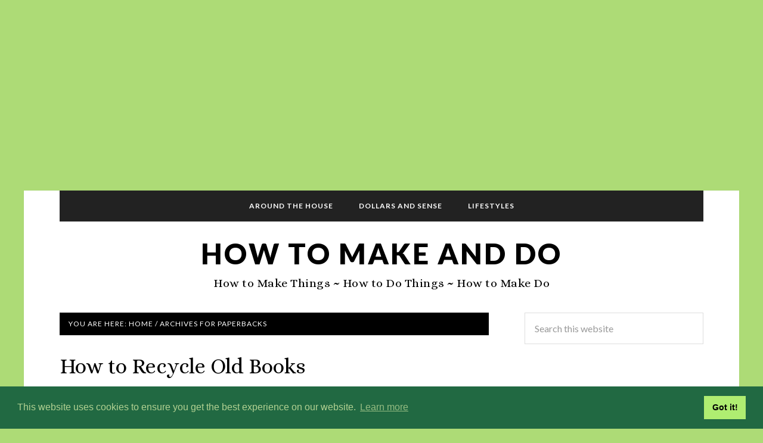

--- FILE ---
content_type: text/html; charset=UTF-8
request_url: https://howtomakedo.net/tag/paperbacks/
body_size: 11562
content:
<!DOCTYPE html>
<html dir="ltr" lang="en-US">
<head >
<meta charset="UTF-8" />
<meta name="viewport" content="width=device-width, initial-scale=1" />
<title>paperbacks | How to Make and Do</title>

		<!-- All in One SEO 4.9.3 - aioseo.com -->
	<meta name="robots" content="noindex, max-image-preview:large" />
	<meta name="keywords" content="recycle,old,books,paperbacks,hard cover,clock,lamp,table,book shelf," />
	<link rel="canonical" href="https://howtomakedo.net/tag/paperbacks/" />
	<meta name="generator" content="All in One SEO (AIOSEO) 4.9.3" />
		<script type="application/ld+json" class="aioseo-schema">
			{"@context":"https:\/\/schema.org","@graph":[{"@type":"BreadcrumbList","@id":"https:\/\/howtomakedo.net\/tag\/paperbacks\/#breadcrumblist","itemListElement":[{"@type":"ListItem","@id":"https:\/\/howtomakedo.net#listItem","position":1,"name":"Home","item":"https:\/\/howtomakedo.net","nextItem":{"@type":"ListItem","@id":"https:\/\/howtomakedo.net\/tag\/paperbacks\/#listItem","name":"paperbacks"}},{"@type":"ListItem","@id":"https:\/\/howtomakedo.net\/tag\/paperbacks\/#listItem","position":2,"name":"paperbacks","previousItem":{"@type":"ListItem","@id":"https:\/\/howtomakedo.net#listItem","name":"Home"}}]},{"@type":"CollectionPage","@id":"https:\/\/howtomakedo.net\/tag\/paperbacks\/#collectionpage","url":"https:\/\/howtomakedo.net\/tag\/paperbacks\/","name":"paperbacks | How to Make and Do","inLanguage":"en-US","isPartOf":{"@id":"https:\/\/howtomakedo.net\/#website"},"breadcrumb":{"@id":"https:\/\/howtomakedo.net\/tag\/paperbacks\/#breadcrumblist"}},{"@type":"Person","@id":"https:\/\/howtomakedo.net\/#person","name":"Jane Lake"},{"@type":"WebSite","@id":"https:\/\/howtomakedo.net\/#website","url":"https:\/\/howtomakedo.net\/","name":"How to Make and Do","description":"How to Make Things ~ How to Do Things ~ How to Make Do","inLanguage":"en-US","publisher":{"@id":"https:\/\/howtomakedo.net\/#person"}}]}
		</script>
		<!-- All in One SEO -->

<link rel='dns-prefetch' href='//platform-api.sharethis.com' />
<link rel='dns-prefetch' href='//fonts.googleapis.com' />
<link rel="alternate" type="application/rss+xml" title="How to Make and Do &raquo; Feed" href="https://howtomakedo.net/feed/" />
<link rel="alternate" type="application/rss+xml" title="How to Make and Do &raquo; Comments Feed" href="https://howtomakedo.net/comments/feed/" />
<link rel="alternate" type="application/rss+xml" title="How to Make and Do &raquo; paperbacks Tag Feed" href="https://howtomakedo.net/tag/paperbacks/feed/" />
		<!-- This site uses the Google Analytics by MonsterInsights plugin v9.11.1 - Using Analytics tracking - https://www.monsterinsights.com/ -->
		<!-- Note: MonsterInsights is not currently configured on this site. The site owner needs to authenticate with Google Analytics in the MonsterInsights settings panel. -->
					<!-- No tracking code set -->
				<!-- / Google Analytics by MonsterInsights -->
		<style id='wp-img-auto-sizes-contain-inline-css' type='text/css'>
img:is([sizes=auto i],[sizes^="auto," i]){contain-intrinsic-size:3000px 1500px}
/*# sourceURL=wp-img-auto-sizes-contain-inline-css */
</style>
<link rel='stylesheet' id='daily-dish-pro-theme-css' href='https://howtomakedo.net/wp-content/themes/daily-dish-pro/style.css?ver=1.0.2' type='text/css' media='all' />
<style id='wp-emoji-styles-inline-css' type='text/css'>

	img.wp-smiley, img.emoji {
		display: inline !important;
		border: none !important;
		box-shadow: none !important;
		height: 1em !important;
		width: 1em !important;
		margin: 0 0.07em !important;
		vertical-align: -0.1em !important;
		background: none !important;
		padding: 0 !important;
	}
/*# sourceURL=wp-emoji-styles-inline-css */
</style>
<style id='wp-block-library-inline-css' type='text/css'>
:root{--wp-block-synced-color:#7a00df;--wp-block-synced-color--rgb:122,0,223;--wp-bound-block-color:var(--wp-block-synced-color);--wp-editor-canvas-background:#ddd;--wp-admin-theme-color:#007cba;--wp-admin-theme-color--rgb:0,124,186;--wp-admin-theme-color-darker-10:#006ba1;--wp-admin-theme-color-darker-10--rgb:0,107,160.5;--wp-admin-theme-color-darker-20:#005a87;--wp-admin-theme-color-darker-20--rgb:0,90,135;--wp-admin-border-width-focus:2px}@media (min-resolution:192dpi){:root{--wp-admin-border-width-focus:1.5px}}.wp-element-button{cursor:pointer}:root .has-very-light-gray-background-color{background-color:#eee}:root .has-very-dark-gray-background-color{background-color:#313131}:root .has-very-light-gray-color{color:#eee}:root .has-very-dark-gray-color{color:#313131}:root .has-vivid-green-cyan-to-vivid-cyan-blue-gradient-background{background:linear-gradient(135deg,#00d084,#0693e3)}:root .has-purple-crush-gradient-background{background:linear-gradient(135deg,#34e2e4,#4721fb 50%,#ab1dfe)}:root .has-hazy-dawn-gradient-background{background:linear-gradient(135deg,#faaca8,#dad0ec)}:root .has-subdued-olive-gradient-background{background:linear-gradient(135deg,#fafae1,#67a671)}:root .has-atomic-cream-gradient-background{background:linear-gradient(135deg,#fdd79a,#004a59)}:root .has-nightshade-gradient-background{background:linear-gradient(135deg,#330968,#31cdcf)}:root .has-midnight-gradient-background{background:linear-gradient(135deg,#020381,#2874fc)}:root{--wp--preset--font-size--normal:16px;--wp--preset--font-size--huge:42px}.has-regular-font-size{font-size:1em}.has-larger-font-size{font-size:2.625em}.has-normal-font-size{font-size:var(--wp--preset--font-size--normal)}.has-huge-font-size{font-size:var(--wp--preset--font-size--huge)}.has-text-align-center{text-align:center}.has-text-align-left{text-align:left}.has-text-align-right{text-align:right}.has-fit-text{white-space:nowrap!important}#end-resizable-editor-section{display:none}.aligncenter{clear:both}.items-justified-left{justify-content:flex-start}.items-justified-center{justify-content:center}.items-justified-right{justify-content:flex-end}.items-justified-space-between{justify-content:space-between}.screen-reader-text{border:0;clip-path:inset(50%);height:1px;margin:-1px;overflow:hidden;padding:0;position:absolute;width:1px;word-wrap:normal!important}.screen-reader-text:focus{background-color:#ddd;clip-path:none;color:#444;display:block;font-size:1em;height:auto;left:5px;line-height:normal;padding:15px 23px 14px;text-decoration:none;top:5px;width:auto;z-index:100000}html :where(.has-border-color){border-style:solid}html :where([style*=border-top-color]){border-top-style:solid}html :where([style*=border-right-color]){border-right-style:solid}html :where([style*=border-bottom-color]){border-bottom-style:solid}html :where([style*=border-left-color]){border-left-style:solid}html :where([style*=border-width]){border-style:solid}html :where([style*=border-top-width]){border-top-style:solid}html :where([style*=border-right-width]){border-right-style:solid}html :where([style*=border-bottom-width]){border-bottom-style:solid}html :where([style*=border-left-width]){border-left-style:solid}html :where(img[class*=wp-image-]){height:auto;max-width:100%}:where(figure){margin:0 0 1em}html :where(.is-position-sticky){--wp-admin--admin-bar--position-offset:var(--wp-admin--admin-bar--height,0px)}@media screen and (max-width:600px){html :where(.is-position-sticky){--wp-admin--admin-bar--position-offset:0px}}

/*# sourceURL=wp-block-library-inline-css */
</style><style id='global-styles-inline-css' type='text/css'>
:root{--wp--preset--aspect-ratio--square: 1;--wp--preset--aspect-ratio--4-3: 4/3;--wp--preset--aspect-ratio--3-4: 3/4;--wp--preset--aspect-ratio--3-2: 3/2;--wp--preset--aspect-ratio--2-3: 2/3;--wp--preset--aspect-ratio--16-9: 16/9;--wp--preset--aspect-ratio--9-16: 9/16;--wp--preset--color--black: #000000;--wp--preset--color--cyan-bluish-gray: #abb8c3;--wp--preset--color--white: #ffffff;--wp--preset--color--pale-pink: #f78da7;--wp--preset--color--vivid-red: #cf2e2e;--wp--preset--color--luminous-vivid-orange: #ff6900;--wp--preset--color--luminous-vivid-amber: #fcb900;--wp--preset--color--light-green-cyan: #7bdcb5;--wp--preset--color--vivid-green-cyan: #00d084;--wp--preset--color--pale-cyan-blue: #8ed1fc;--wp--preset--color--vivid-cyan-blue: #0693e3;--wp--preset--color--vivid-purple: #9b51e0;--wp--preset--gradient--vivid-cyan-blue-to-vivid-purple: linear-gradient(135deg,rgb(6,147,227) 0%,rgb(155,81,224) 100%);--wp--preset--gradient--light-green-cyan-to-vivid-green-cyan: linear-gradient(135deg,rgb(122,220,180) 0%,rgb(0,208,130) 100%);--wp--preset--gradient--luminous-vivid-amber-to-luminous-vivid-orange: linear-gradient(135deg,rgb(252,185,0) 0%,rgb(255,105,0) 100%);--wp--preset--gradient--luminous-vivid-orange-to-vivid-red: linear-gradient(135deg,rgb(255,105,0) 0%,rgb(207,46,46) 100%);--wp--preset--gradient--very-light-gray-to-cyan-bluish-gray: linear-gradient(135deg,rgb(238,238,238) 0%,rgb(169,184,195) 100%);--wp--preset--gradient--cool-to-warm-spectrum: linear-gradient(135deg,rgb(74,234,220) 0%,rgb(151,120,209) 20%,rgb(207,42,186) 40%,rgb(238,44,130) 60%,rgb(251,105,98) 80%,rgb(254,248,76) 100%);--wp--preset--gradient--blush-light-purple: linear-gradient(135deg,rgb(255,206,236) 0%,rgb(152,150,240) 100%);--wp--preset--gradient--blush-bordeaux: linear-gradient(135deg,rgb(254,205,165) 0%,rgb(254,45,45) 50%,rgb(107,0,62) 100%);--wp--preset--gradient--luminous-dusk: linear-gradient(135deg,rgb(255,203,112) 0%,rgb(199,81,192) 50%,rgb(65,88,208) 100%);--wp--preset--gradient--pale-ocean: linear-gradient(135deg,rgb(255,245,203) 0%,rgb(182,227,212) 50%,rgb(51,167,181) 100%);--wp--preset--gradient--electric-grass: linear-gradient(135deg,rgb(202,248,128) 0%,rgb(113,206,126) 100%);--wp--preset--gradient--midnight: linear-gradient(135deg,rgb(2,3,129) 0%,rgb(40,116,252) 100%);--wp--preset--font-size--small: 13px;--wp--preset--font-size--medium: 20px;--wp--preset--font-size--large: 36px;--wp--preset--font-size--x-large: 42px;--wp--preset--spacing--20: 0.44rem;--wp--preset--spacing--30: 0.67rem;--wp--preset--spacing--40: 1rem;--wp--preset--spacing--50: 1.5rem;--wp--preset--spacing--60: 2.25rem;--wp--preset--spacing--70: 3.38rem;--wp--preset--spacing--80: 5.06rem;--wp--preset--shadow--natural: 6px 6px 9px rgba(0, 0, 0, 0.2);--wp--preset--shadow--deep: 12px 12px 50px rgba(0, 0, 0, 0.4);--wp--preset--shadow--sharp: 6px 6px 0px rgba(0, 0, 0, 0.2);--wp--preset--shadow--outlined: 6px 6px 0px -3px rgb(255, 255, 255), 6px 6px rgb(0, 0, 0);--wp--preset--shadow--crisp: 6px 6px 0px rgb(0, 0, 0);}:where(.is-layout-flex){gap: 0.5em;}:where(.is-layout-grid){gap: 0.5em;}body .is-layout-flex{display: flex;}.is-layout-flex{flex-wrap: wrap;align-items: center;}.is-layout-flex > :is(*, div){margin: 0;}body .is-layout-grid{display: grid;}.is-layout-grid > :is(*, div){margin: 0;}:where(.wp-block-columns.is-layout-flex){gap: 2em;}:where(.wp-block-columns.is-layout-grid){gap: 2em;}:where(.wp-block-post-template.is-layout-flex){gap: 1.25em;}:where(.wp-block-post-template.is-layout-grid){gap: 1.25em;}.has-black-color{color: var(--wp--preset--color--black) !important;}.has-cyan-bluish-gray-color{color: var(--wp--preset--color--cyan-bluish-gray) !important;}.has-white-color{color: var(--wp--preset--color--white) !important;}.has-pale-pink-color{color: var(--wp--preset--color--pale-pink) !important;}.has-vivid-red-color{color: var(--wp--preset--color--vivid-red) !important;}.has-luminous-vivid-orange-color{color: var(--wp--preset--color--luminous-vivid-orange) !important;}.has-luminous-vivid-amber-color{color: var(--wp--preset--color--luminous-vivid-amber) !important;}.has-light-green-cyan-color{color: var(--wp--preset--color--light-green-cyan) !important;}.has-vivid-green-cyan-color{color: var(--wp--preset--color--vivid-green-cyan) !important;}.has-pale-cyan-blue-color{color: var(--wp--preset--color--pale-cyan-blue) !important;}.has-vivid-cyan-blue-color{color: var(--wp--preset--color--vivid-cyan-blue) !important;}.has-vivid-purple-color{color: var(--wp--preset--color--vivid-purple) !important;}.has-black-background-color{background-color: var(--wp--preset--color--black) !important;}.has-cyan-bluish-gray-background-color{background-color: var(--wp--preset--color--cyan-bluish-gray) !important;}.has-white-background-color{background-color: var(--wp--preset--color--white) !important;}.has-pale-pink-background-color{background-color: var(--wp--preset--color--pale-pink) !important;}.has-vivid-red-background-color{background-color: var(--wp--preset--color--vivid-red) !important;}.has-luminous-vivid-orange-background-color{background-color: var(--wp--preset--color--luminous-vivid-orange) !important;}.has-luminous-vivid-amber-background-color{background-color: var(--wp--preset--color--luminous-vivid-amber) !important;}.has-light-green-cyan-background-color{background-color: var(--wp--preset--color--light-green-cyan) !important;}.has-vivid-green-cyan-background-color{background-color: var(--wp--preset--color--vivid-green-cyan) !important;}.has-pale-cyan-blue-background-color{background-color: var(--wp--preset--color--pale-cyan-blue) !important;}.has-vivid-cyan-blue-background-color{background-color: var(--wp--preset--color--vivid-cyan-blue) !important;}.has-vivid-purple-background-color{background-color: var(--wp--preset--color--vivid-purple) !important;}.has-black-border-color{border-color: var(--wp--preset--color--black) !important;}.has-cyan-bluish-gray-border-color{border-color: var(--wp--preset--color--cyan-bluish-gray) !important;}.has-white-border-color{border-color: var(--wp--preset--color--white) !important;}.has-pale-pink-border-color{border-color: var(--wp--preset--color--pale-pink) !important;}.has-vivid-red-border-color{border-color: var(--wp--preset--color--vivid-red) !important;}.has-luminous-vivid-orange-border-color{border-color: var(--wp--preset--color--luminous-vivid-orange) !important;}.has-luminous-vivid-amber-border-color{border-color: var(--wp--preset--color--luminous-vivid-amber) !important;}.has-light-green-cyan-border-color{border-color: var(--wp--preset--color--light-green-cyan) !important;}.has-vivid-green-cyan-border-color{border-color: var(--wp--preset--color--vivid-green-cyan) !important;}.has-pale-cyan-blue-border-color{border-color: var(--wp--preset--color--pale-cyan-blue) !important;}.has-vivid-cyan-blue-border-color{border-color: var(--wp--preset--color--vivid-cyan-blue) !important;}.has-vivid-purple-border-color{border-color: var(--wp--preset--color--vivid-purple) !important;}.has-vivid-cyan-blue-to-vivid-purple-gradient-background{background: var(--wp--preset--gradient--vivid-cyan-blue-to-vivid-purple) !important;}.has-light-green-cyan-to-vivid-green-cyan-gradient-background{background: var(--wp--preset--gradient--light-green-cyan-to-vivid-green-cyan) !important;}.has-luminous-vivid-amber-to-luminous-vivid-orange-gradient-background{background: var(--wp--preset--gradient--luminous-vivid-amber-to-luminous-vivid-orange) !important;}.has-luminous-vivid-orange-to-vivid-red-gradient-background{background: var(--wp--preset--gradient--luminous-vivid-orange-to-vivid-red) !important;}.has-very-light-gray-to-cyan-bluish-gray-gradient-background{background: var(--wp--preset--gradient--very-light-gray-to-cyan-bluish-gray) !important;}.has-cool-to-warm-spectrum-gradient-background{background: var(--wp--preset--gradient--cool-to-warm-spectrum) !important;}.has-blush-light-purple-gradient-background{background: var(--wp--preset--gradient--blush-light-purple) !important;}.has-blush-bordeaux-gradient-background{background: var(--wp--preset--gradient--blush-bordeaux) !important;}.has-luminous-dusk-gradient-background{background: var(--wp--preset--gradient--luminous-dusk) !important;}.has-pale-ocean-gradient-background{background: var(--wp--preset--gradient--pale-ocean) !important;}.has-electric-grass-gradient-background{background: var(--wp--preset--gradient--electric-grass) !important;}.has-midnight-gradient-background{background: var(--wp--preset--gradient--midnight) !important;}.has-small-font-size{font-size: var(--wp--preset--font-size--small) !important;}.has-medium-font-size{font-size: var(--wp--preset--font-size--medium) !important;}.has-large-font-size{font-size: var(--wp--preset--font-size--large) !important;}.has-x-large-font-size{font-size: var(--wp--preset--font-size--x-large) !important;}
/*# sourceURL=global-styles-inline-css */
</style>

<style id='classic-theme-styles-inline-css' type='text/css'>
/*! This file is auto-generated */
.wp-block-button__link{color:#fff;background-color:#32373c;border-radius:9999px;box-shadow:none;text-decoration:none;padding:calc(.667em + 2px) calc(1.333em + 2px);font-size:1.125em}.wp-block-file__button{background:#32373c;color:#fff;text-decoration:none}
/*# sourceURL=/wp-includes/css/classic-themes.min.css */
</style>
<link rel='stylesheet' id='dashicons-css' href='https://howtomakedo.net/wp-includes/css/dashicons.min.css?ver=ce6abd3683d91a734242a497a3729e70' type='text/css' media='all' />
<link crossorigin="anonymous" rel='stylesheet' id='daily-dish-google-fonts-css' href='//fonts.googleapis.com/css?family=Alice%7CLato%3A400%2C700%2C900&#038;ver=1.0.2' type='text/css' media='all' />
<script type="text/javascript" src="https://howtomakedo.net/wp-content/plugins/related-posts-thumbnails/assets/js/front.min.js?ver=4.3.1" id="rpt_front_style-js"></script>
<script type="text/javascript" src="https://howtomakedo.net/wp-includes/js/jquery/jquery.min.js?ver=3.7.1" id="jquery-core-js"></script>
<script type="text/javascript" src="https://howtomakedo.net/wp-includes/js/jquery/jquery-migrate.min.js?ver=3.4.1" id="jquery-migrate-js"></script>
<script type="text/javascript" src="https://howtomakedo.net/wp-content/plugins/related-posts-thumbnails/assets/js/lazy-load.js?ver=4.3.1" id="rpt-lazy-load-js"></script>
<script type="text/javascript" src="//platform-api.sharethis.com/js/sharethis.js?ver=8.5.3#property=63783d0e6fa502001965e9ab&amp;product=gdpr-compliance-tool-v2&amp;source=simple-share-buttons-adder-wordpress" id="simple-share-buttons-adder-mu-js"></script>
<script type="text/javascript" src="https://howtomakedo.net/wp-content/themes/daily-dish-pro/js/responsive-menu.js?ver=1.0.0" id="daily-dish-responsive-menu-js"></script>
<link rel="https://api.w.org/" href="https://howtomakedo.net/wp-json/" /><link rel="alternate" title="JSON" type="application/json" href="https://howtomakedo.net/wp-json/wp/v2/tags/112" /><link rel="EditURI" type="application/rsd+xml" title="RSD" href="https://howtomakedo.net/xmlrpc.php?rsd" />

        <style>
            #related_posts_thumbnails li {
                border-right: 1px solid #DDDDDD;
                background-color: #FFFFFF            }

            #related_posts_thumbnails li:hover {
                background-color: #EEEEEF;
            }

            .relpost_content {
                font-size: 12px;
                color: #333333;
            }

            .relpost-block-single {
                background-color: #FFFFFF;
                border-right: 1px solid #DDDDDD;
                border-left: 1px solid #DDDDDD;
                margin-right: -1px;
            }

            .relpost-block-single:hover {
                background-color: #EEEEEF;
            }
        </style>

        <script data-ad-client="ca-pub-0721241293252684" async src="https://pagead2.googlesyndication.com/pagead/js/adsbygoogle.js"></script>

<script async src="//pagead2.googlesyndication.com/pagead/js/adsbygoogle.js"></script>
<script>
     (adsbygoogle = window.adsbygoogle || []).push({
          google_ad_client: "ca-pub-0721241293252684",
          enable_page_level_ads: true
     });
</script><style type="text/css" id="custom-background-css">
body.custom-background { background-color: #addb76; }
</style>
	<!-- There is no amphtml version available for this URL. --><link rel="icon" href="https://howtomakedo.net/wp-content/uploads/2025/04/cropped-HowToMakeDo-Logo-32x32.jpg" sizes="32x32" />
<link rel="icon" href="https://howtomakedo.net/wp-content/uploads/2025/04/cropped-HowToMakeDo-Logo-192x192.jpg" sizes="192x192" />
<link rel="apple-touch-icon" href="https://howtomakedo.net/wp-content/uploads/2025/04/cropped-HowToMakeDo-Logo-180x180.jpg" />
<meta name="msapplication-TileImage" content="https://howtomakedo.net/wp-content/uploads/2025/04/cropped-HowToMakeDo-Logo-270x270.jpg" />
<link rel='stylesheet' id='monsterinsights-editor-frontend-style-css' href='https://howtomakedo.net/wp-content/plugins/google-analytics-for-wordpress/assets/css/frontend.min.css?ver=9.11.1' type='text/css' media='all' />
</head>
<body class="archive tag tag-paperbacks tag-112 custom-background wp-theme-genesis wp-child-theme-daily-dish-pro header-full-width content-sidebar genesis-breadcrumbs-visible genesis-footer-widgets-visible" itemscope itemtype="https://schema.org/WebPage"><link rel="stylesheet" type="text/css" href="//cdnjs.cloudflare.com/ajax/libs/cookieconsent2/3.1.0/cookieconsent.min.css" />
<script src="//cdnjs.cloudflare.com/ajax/libs/cookieconsent2/3.1.0/cookieconsent.min.js"></script>
<script>
window.addEventListener("load", function(){
window.cookieconsent.initialise({
  "palette": {
    "popup": {
      "background": "#216942",
      "text": "#b2d192"
    },
    "button": {
      "background": "#afed71"
    }
  }
})});
</script><div class="before-header"><div class="wrap"><section id="text-191764918" class="widget widget_text"><div class="widget-wrap">			<div class="textwidget"><script async src="//pagead2.googlesyndication.com/pagead/js/adsbygoogle.js"></script>
<!-- HowDo Head Resp -->
<ins class="adsbygoogle"
     style="display:block"
     data-ad-client="ca-pub-0721241293252684"
     data-ad-slot="3250652483"
     data-ad-format="auto"></ins>
<script>
(adsbygoogle = window.adsbygoogle || []).push({});
</script></div>
		</div></section>
</div></div><div class="site-container"><nav class="nav-secondary" aria-label="Secondary" itemscope itemtype="https://schema.org/SiteNavigationElement"><div class="wrap"><ul id="menu-navigation" class="menu genesis-nav-menu menu-secondary"><li id="menu-item-1003" class="menu-item menu-item-type-taxonomy menu-item-object-category menu-item-has-children menu-item-1003"><a href="https://howtomakedo.net/house/" itemprop="url"><span itemprop="name">Around the House</span></a>
<ul class="sub-menu">
	<li id="menu-item-1004" class="menu-item menu-item-type-taxonomy menu-item-object-category menu-item-1004"><a href="https://howtomakedo.net/house/bathrooms/" itemprop="url"><span itemprop="name">Bathrooms</span></a></li>
	<li id="menu-item-1005" class="menu-item menu-item-type-taxonomy menu-item-object-category menu-item-1005"><a href="https://howtomakedo.net/house/bedrooms/" itemprop="url"><span itemprop="name">Bedrooms</span></a></li>
	<li id="menu-item-1006" class="menu-item menu-item-type-taxonomy menu-item-object-category menu-item-1006"><a href="https://howtomakedo.net/house/cleaning/" itemprop="url"><span itemprop="name">Cleaning</span></a></li>
	<li id="menu-item-820" class="menu-item menu-item-type-taxonomy menu-item-object-category menu-item-820"><a href="https://howtomakedo.net/gardening/" itemprop="url"><span itemprop="name">Gardening</span></a></li>
	<li id="menu-item-1007" class="menu-item menu-item-type-taxonomy menu-item-object-category menu-item-1007"><a href="https://howtomakedo.net/house/kitchens/" itemprop="url"><span itemprop="name">Kitchens</span></a></li>
	<li id="menu-item-1008" class="menu-item menu-item-type-taxonomy menu-item-object-category menu-item-1008"><a href="https://howtomakedo.net/house/organizing/" itemprop="url"><span itemprop="name">Organizing</span></a></li>
	<li id="menu-item-1010" class="menu-item menu-item-type-taxonomy menu-item-object-category menu-item-1010"><a href="https://howtomakedo.net/house/weekend-projects-house/" itemprop="url"><span itemprop="name">Weekend Projects</span></a></li>
</ul>
</li>
<li id="menu-item-826" class="menu-item menu-item-type-taxonomy menu-item-object-category menu-item-has-children menu-item-826"><a href="https://howtomakedo.net/dollars-and-sense/" itemprop="url"><span itemprop="name">Dollars and Sense</span></a>
<ul class="sub-menu">
	<li id="menu-item-1145" class="menu-item menu-item-type-taxonomy menu-item-object-category menu-item-1145"><a href="https://howtomakedo.net/dollars-and-sense/familyrecipes/" itemprop="url"><span itemprop="name">Family Recipes</span></a></li>
	<li id="menu-item-1144" class="menu-item menu-item-type-taxonomy menu-item-object-category menu-item-1144"><a href="https://howtomakedo.net/dollars-and-sense/foodanddrink/" itemprop="url"><span itemprop="name">Food and Drink</span></a></li>
	<li id="menu-item-1009" class="menu-item menu-item-type-taxonomy menu-item-object-category menu-item-1009"><a href="https://howtomakedo.net/dollars-and-sense/recycling-house/" itemprop="url"><span itemprop="name">Recycling</span></a></li>
</ul>
</li>
<li id="menu-item-1027" class="menu-item menu-item-type-taxonomy menu-item-object-category menu-item-has-children menu-item-1027"><a href="https://howtomakedo.net/lifestyles/" itemprop="url"><span itemprop="name">Lifestyles</span></a>
<ul class="sub-menu">
	<li id="menu-item-828" class="menu-item menu-item-type-taxonomy menu-item-object-category menu-item-828"><a href="https://howtomakedo.net/lifestyles/beauty/" itemprop="url"><span itemprop="name">Beauty and Skin Care</span></a></li>
	<li id="menu-item-2036" class="menu-item menu-item-type-taxonomy menu-item-object-category menu-item-2036"><a href="https://howtomakedo.net/lifestyles/health/" itemprop="url"><span itemprop="name">Health</span></a></li>
	<li id="menu-item-827" class="menu-item menu-item-type-taxonomy menu-item-object-category menu-item-827"><a href="https://howtomakedo.net/lifestyles/crafts-hobbies/" itemprop="url"><span itemprop="name">Crafts and Hobbies</span></a></li>
	<li id="menu-item-1028" class="menu-item menu-item-type-taxonomy menu-item-object-category menu-item-1028"><a href="https://howtomakedo.net/lifestyles/pet-care/" itemprop="url"><span itemprop="name">Pets</span></a></li>
</ul>
</li>
</ul></div></nav><header class="site-header" itemscope itemtype="https://schema.org/WPHeader"><div class="wrap"><div class="title-area"><p class="site-title" itemprop="headline"><a href="https://howtomakedo.net/">How to Make and Do</a></p><p class="site-description" itemprop="description">How to Make Things ~ How to Do Things ~ How to Make Do</p></div></div></header><div class="site-inner"><div class="content-sidebar-wrap"><main class="content"><div class="breadcrumb" itemscope itemtype="https://schema.org/BreadcrumbList">You are here: <span class="breadcrumb-link-wrap" itemprop="itemListElement" itemscope itemtype="https://schema.org/ListItem"><a class="breadcrumb-link" href="https://howtomakedo.net/" itemprop="item"><span class="breadcrumb-link-text-wrap" itemprop="name">Home</span></a><meta itemprop="position" content="1"></span> <span aria-label="breadcrumb separator">/</span> Archives for paperbacks</div><article class="post-187 post type-post status-publish format-standard has-post-thumbnail category-crafts-hobbies category-organizing category-recycling-house category-weekend-projects-house tag-book-safe tag-books tag-bookshelf tag-clock tag-flap-book tag-lamp tag-novels tag-paperbacks entry" aria-label="How to Recycle Old Books" itemscope itemtype="https://schema.org/CreativeWork"><header class="entry-header"><h2 class="entry-title" itemprop="headline"><a class="entry-title-link" rel="bookmark" href="https://howtomakedo.net/house/organizing/how-to-recycle-old-books/">How to Recycle Old Books</a></h2>
</header><div class="entry-content" itemprop="text"><a class="entry-image-link" href="https://howtomakedo.net/house/organizing/how-to-recycle-old-books/" aria-hidden="true" tabindex="-1"><img width="340" height="200" src="https://howtomakedo.net/wp-content/uploads/2008/10/stackedbooklamp-340x200.jpg" class="alignleft post-image entry-image" alt="stacked book lamps" itemprop="image" decoding="async" /></a><p>How to recycle old paperbacks or hard cover books into useful items such as bookshelves, lamps, clocks, a book safe, table legs or child&#8217;s flap book; book sharing.</p>
</div><footer class="entry-footer"><p class="entry-meta"><span class="entry-categories"><a href="https://howtomakedo.net/lifestyles/crafts-hobbies/" rel="category tag">Crafts and Hobbies</a>, <a href="https://howtomakedo.net/house/organizing/" rel="category tag">Organizing</a>, <a href="https://howtomakedo.net/dollars-and-sense/recycling-house/" rel="category tag">Recycling</a>, <a href="https://howtomakedo.net/house/weekend-projects-house/" rel="category tag">Weekend Projects</a></span> <span class="entry-tags"><a href="https://howtomakedo.net/tag/book-safe/" rel="tag">book safe</a>, <a href="https://howtomakedo.net/tag/books/" rel="tag">books</a>, <a href="https://howtomakedo.net/tag/bookshelf/" rel="tag">bookshelf</a>, <a href="https://howtomakedo.net/tag/clock/" rel="tag">clock</a>, <a href="https://howtomakedo.net/tag/flap-book/" rel="tag">flap book</a>, <a href="https://howtomakedo.net/tag/lamp/" rel="tag">lamp</a>, <a href="https://howtomakedo.net/tag/novels/" rel="tag">novels</a>, <a href="https://howtomakedo.net/tag/paperbacks/" rel="tag">paperbacks</a></span></p></footer></article></main><aside class="sidebar sidebar-primary widget-area" role="complementary" aria-label="Primary Sidebar" itemscope itemtype="https://schema.org/WPSideBar"><section id="search-5" class="widget widget_search"><div class="widget-wrap"><form class="search-form" method="get" action="https://howtomakedo.net/" role="search" itemprop="potentialAction" itemscope itemtype="https://schema.org/SearchAction"><input class="search-form-input" type="search" name="s" id="searchform-1" placeholder="Search this website" itemprop="query-input"><input class="search-form-submit" type="submit" value="Search"><meta content="https://howtomakedo.net/?s={s}" itemprop="target"></form></div></section>
<section id="text-191764913" class="widget widget_text"><div class="widget-wrap">			<div class="textwidget"><script async src="//pagead2.googlesyndication.com/pagead/js/adsbygoogle.js"></script>
<!-- HowDoSide -->
<ins class="adsbygoogle"
     style="display:block"
     data-ad-client="ca-pub-0721241293252684"
     data-ad-slot="8086575688"
     data-ad-format="auto"></ins>
<script>
(adsbygoogle = window.adsbygoogle || []).push({});
</script></div>
		</div></section>
<section id="categories-7" class="widget widget_categories"><div class="widget-wrap"><h4 class="widget-title widgettitle">Categories</h4>
<form action="https://howtomakedo.net" method="get"><label class="screen-reader-text" for="cat">Categories</label><select  name='cat' id='cat' class='postform'>
	<option value='-1'>Select Category</option>
	<option class="level-0" value="32">Around the House</option>
	<option class="level-0" value="48">Bathrooms</option>
	<option class="level-0" value="56">Beauty and Skin Care</option>
	<option class="level-0" value="49">Bedrooms</option>
	<option class="level-0" value="35">Cleaning</option>
	<option class="level-0" value="53">Crafts and Hobbies</option>
	<option class="level-0" value="190">Dollars and Sense</option>
	<option class="level-0" value="5">Family Recipes</option>
	<option class="level-0" value="12">Featured</option>
	<option class="level-0" value="4">Food and Drink</option>
	<option class="level-0" value="160">Fruits and Vegetables</option>
	<option class="level-0" value="14">Gardening</option>
	<option class="level-0" value="55">Health</option>
	<option class="level-0" value="136">Herb Gardens</option>
	<option class="level-0" value="256">Holidays</option>
	<option class="level-0" value="271">House Plants</option>
	<option class="level-0" value="51">Kids</option>
	<option class="level-0" value="47">Kitchens</option>
	<option class="level-0" value="50">Lifestyles</option>
	<option class="level-0" value="45">Organizing</option>
	<option class="level-0" value="15">Perennials</option>
	<option class="level-0" value="272">Pets</option>
	<option class="level-0" value="54">Recreation</option>
	<option class="level-0" value="228">Recycling</option>
	<option class="level-0" value="69">Safety</option>
	<option class="level-0" value="6">Site News</option>
	<option class="level-0" value="46">Weekend Projects</option>
</select>
</form><script type="text/javascript">
/* <![CDATA[ */

( ( dropdownId ) => {
	const dropdown = document.getElementById( dropdownId );
	function onSelectChange() {
		setTimeout( () => {
			if ( 'escape' === dropdown.dataset.lastkey ) {
				return;
			}
			if ( dropdown.value && parseInt( dropdown.value ) > 0 && dropdown instanceof HTMLSelectElement ) {
				dropdown.parentElement.submit();
			}
		}, 250 );
	}
	function onKeyUp( event ) {
		if ( 'Escape' === event.key ) {
			dropdown.dataset.lastkey = 'escape';
		} else {
			delete dropdown.dataset.lastkey;
		}
	}
	function onClick() {
		delete dropdown.dataset.lastkey;
	}
	dropdown.addEventListener( 'keyup', onKeyUp );
	dropdown.addEventListener( 'click', onClick );
	dropdown.addEventListener( 'change', onSelectChange );
})( "cat" );

//# sourceURL=WP_Widget_Categories%3A%3Awidget
/* ]]> */
</script>
</div></section>
<section id="tag_cloud-6" class="widget widget_tag_cloud"><div class="widget-wrap"><h4 class="widget-title widgettitle">Tags</h4>
<div class="tagcloud"><a href="https://howtomakedo.net/tag/bees/" class="tag-cloud-link tag-link-177 tag-link-position-1" style="font-size: 8pt;" aria-label="bees (1 item)">bees</a>
<a href="https://howtomakedo.net/tag/budget/" class="tag-cloud-link tag-link-11 tag-link-position-2" style="font-size: 12.581818181818pt;" aria-label="budget (2 items)">budget</a>
<a href="https://howtomakedo.net/tag/carpet-cleaner/" class="tag-cloud-link tag-link-207 tag-link-position-3" style="font-size: 8pt;" aria-label="carpet cleaner (1 item)">carpet cleaner</a>
<a href="https://howtomakedo.net/tag/cat/" class="tag-cloud-link tag-link-239 tag-link-position-4" style="font-size: 12.581818181818pt;" aria-label="cat (2 items)">cat</a>
<a href="https://howtomakedo.net/tag/checklist/" class="tag-cloud-link tag-link-189 tag-link-position-5" style="font-size: 12.581818181818pt;" aria-label="checklist (2 items)">checklist</a>
<a href="https://howtomakedo.net/tag/cook/" class="tag-cloud-link tag-link-176 tag-link-position-6" style="font-size: 8pt;" aria-label="cook (1 item)">cook</a>
<a href="https://howtomakedo.net/tag/crochet/" class="tag-cloud-link tag-link-218 tag-link-position-7" style="font-size: 8pt;" aria-label="crochet (1 item)">crochet</a>
<a href="https://howtomakedo.net/tag/daylilies/" class="tag-cloud-link tag-link-211 tag-link-position-8" style="font-size: 8pt;" aria-label="daylilies (1 item)">daylilies</a>
<a href="https://howtomakedo.net/tag/diy/" class="tag-cloud-link tag-link-7 tag-link-position-9" style="font-size: 22pt;" aria-label="DIY (6 items)">DIY</a>
<a href="https://howtomakedo.net/tag/drink/" class="tag-cloud-link tag-link-222 tag-link-position-10" style="font-size: 8pt;" aria-label="drink (1 item)">drink</a>
<a href="https://howtomakedo.net/tag/emergency/" class="tag-cloud-link tag-link-70 tag-link-position-11" style="font-size: 12.581818181818pt;" aria-label="emergency (2 items)">emergency</a>
<a href="https://howtomakedo.net/tag/etiquette/" class="tag-cloud-link tag-link-193 tag-link-position-12" style="font-size: 12.581818181818pt;" aria-label="etiquette (2 items)">etiquette</a>
<a href="https://howtomakedo.net/tag/faux/" class="tag-cloud-link tag-link-31 tag-link-position-13" style="font-size: 12.581818181818pt;" aria-label="faux (2 items)">faux</a>
<a href="https://howtomakedo.net/tag/finger-jello/" class="tag-cloud-link tag-link-175 tag-link-position-14" style="font-size: 8pt;" aria-label="finger jello (1 item)">finger jello</a>
<a href="https://howtomakedo.net/tag/flowers/" class="tag-cloud-link tag-link-212 tag-link-position-15" style="font-size: 8pt;" aria-label="flowers (1 item)">flowers</a>
<a href="https://howtomakedo.net/tag/food/" class="tag-cloud-link tag-link-74 tag-link-position-16" style="font-size: 12.581818181818pt;" aria-label="food (2 items)">food</a>
<a href="https://howtomakedo.net/tag/garage-sale/" class="tag-cloud-link tag-link-187 tag-link-position-17" style="font-size: 12.581818181818pt;" aria-label="garage sale (2 items)">garage sale</a>
<a href="https://howtomakedo.net/tag/herbs/" class="tag-cloud-link tag-link-140 tag-link-position-18" style="font-size: 12.581818181818pt;" aria-label="herbs (2 items)">herbs</a>
<a href="https://howtomakedo.net/tag/homemade/" class="tag-cloud-link tag-link-143 tag-link-position-19" style="font-size: 22pt;" aria-label="homemade (6 items)">homemade</a>
<a href="https://howtomakedo.net/tag/host/" class="tag-cloud-link tag-link-188 tag-link-position-20" style="font-size: 12.581818181818pt;" aria-label="host (2 items)">host</a>
<a href="https://howtomakedo.net/tag/how-to/" class="tag-cloud-link tag-link-9 tag-link-position-21" style="font-size: 22pt;" aria-label="how-to (6 items)">how-to</a>
<a href="https://howtomakedo.net/tag/how-to-make/" class="tag-cloud-link tag-link-149 tag-link-position-22" style="font-size: 12.581818181818pt;" aria-label="how to make (2 items)">how to make</a>
<a href="https://howtomakedo.net/tag/kitchen/" class="tag-cloud-link tag-link-123 tag-link-position-23" style="font-size: 12.581818181818pt;" aria-label="kitchen (2 items)">kitchen</a>
<a href="https://howtomakedo.net/tag/knit/" class="tag-cloud-link tag-link-219 tag-link-position-24" style="font-size: 8pt;" aria-label="knit (1 item)">knit</a>
<a href="https://howtomakedo.net/tag/make/" class="tag-cloud-link tag-link-65 tag-link-position-25" style="font-size: 15.636363636364pt;" aria-label="make (3 items)">make</a>
<a href="https://howtomakedo.net/tag/manicure/" class="tag-cloud-link tag-link-125 tag-link-position-26" style="font-size: 12.581818181818pt;" aria-label="manicure (2 items)">manicure</a>
<a href="https://howtomakedo.net/tag/nail-care/" class="tag-cloud-link tag-link-128 tag-link-position-27" style="font-size: 12.581818181818pt;" aria-label="nail care (2 items)">nail care</a>
<a href="https://howtomakedo.net/tag/nail-polish/" class="tag-cloud-link tag-link-126 tag-link-position-28" style="font-size: 12.581818181818pt;" aria-label="nail polish (2 items)">nail polish</a>
<a href="https://howtomakedo.net/tag/nails/" class="tag-cloud-link tag-link-124 tag-link-position-29" style="font-size: 12.581818181818pt;" aria-label="nails (2 items)">nails</a>
<a href="https://howtomakedo.net/tag/natural/" class="tag-cloud-link tag-link-183 tag-link-position-30" style="font-size: 12.581818181818pt;" aria-label="natural (2 items)">natural</a>
<a href="https://howtomakedo.net/tag/organize/" class="tag-cloud-link tag-link-86 tag-link-position-31" style="font-size: 12.581818181818pt;" aria-label="organize (2 items)">organize</a>
<a href="https://howtomakedo.net/tag/party/" class="tag-cloud-link tag-link-224 tag-link-position-32" style="font-size: 8pt;" aria-label="party (1 item)">party</a>
<a href="https://howtomakedo.net/tag/plarn/" class="tag-cloud-link tag-link-217 tag-link-position-33" style="font-size: 8pt;" aria-label="plarn (1 item)">plarn</a>
<a href="https://howtomakedo.net/tag/plastic-bag/" class="tag-cloud-link tag-link-216 tag-link-position-34" style="font-size: 8pt;" aria-label="plastic bag (1 item)">plastic bag</a>
<a href="https://howtomakedo.net/tag/projects/" class="tag-cloud-link tag-link-8 tag-link-position-35" style="font-size: 12.581818181818pt;" aria-label="projects (2 items)">projects</a>
<a href="https://howtomakedo.net/tag/protect/" class="tag-cloud-link tag-link-38 tag-link-position-36" style="font-size: 12.581818181818pt;" aria-label="protect (2 items)">protect</a>
<a href="https://howtomakedo.net/tag/purse/" class="tag-cloud-link tag-link-215 tag-link-position-37" style="font-size: 8pt;" aria-label="purse (1 item)">purse</a>
<a href="https://howtomakedo.net/tag/safety/" class="tag-cloud-link tag-link-63 tag-link-position-38" style="font-size: 12.581818181818pt;" aria-label="safety (2 items)">safety</a>
<a href="https://howtomakedo.net/tag/shopping-bags/" class="tag-cloud-link tag-link-214 tag-link-position-39" style="font-size: 8pt;" aria-label="shopping bags (1 item)">shopping bags</a>
<a href="https://howtomakedo.net/tag/tips/" class="tag-cloud-link tag-link-89 tag-link-position-40" style="font-size: 18.181818181818pt;" aria-label="tips (4 items)">tips</a>
<a href="https://howtomakedo.net/tag/toast/" class="tag-cloud-link tag-link-221 tag-link-position-41" style="font-size: 8pt;" aria-label="toast (1 item)">toast</a>
<a href="https://howtomakedo.net/tag/tote-bags/" class="tag-cloud-link tag-link-213 tag-link-position-42" style="font-size: 8pt;" aria-label="tote bags (1 item)">tote bags</a>
<a href="https://howtomakedo.net/tag/water/" class="tag-cloud-link tag-link-73 tag-link-position-43" style="font-size: 12.581818181818pt;" aria-label="water (2 items)">water</a>
<a href="https://howtomakedo.net/tag/winter/" class="tag-cloud-link tag-link-19 tag-link-position-44" style="font-size: 18.181818181818pt;" aria-label="winter (4 items)">winter</a>
<a href="https://howtomakedo.net/tag/woodworking/" class="tag-cloud-link tag-link-83 tag-link-position-45" style="font-size: 12.581818181818pt;" aria-label="woodworking (2 items)">woodworking</a></div>
</div></section>
<section id="block-2" class="widget widget_block"><div class="widget-wrap"></div></section>
<section id="block-3" class="widget widget_block"><div class="widget-wrap"></div></section>
<section id="monsterinsights-popular-posts-widget-2" class="widget monsterinsights-popular-posts-widget"><div class="widget-wrap"><div class="monsterinsights-widget-popular-posts monsterinsights-widget-popular-posts-alpha monsterinsights-popular-posts-styled monsterinsights-widget-popular-posts-columns-1"><ul class="monsterinsights-widget-popular-posts-list"><li ><a href="https://howtomakedo.net/lifestyles/pet-care/winter-dog-care/"><div class="monsterinsights-widget-popular-posts-text"><span class="monsterinsights-widget-popular-posts-title" >Winter Dog Care</span></div></a></li><li ><a href="https://howtomakedo.net/lifestyles/crafts-hobbies/how-to-make-ice-ornaments/"><div class="monsterinsights-widget-popular-posts-text"><span class="monsterinsights-widget-popular-posts-title" >How to Make Ice Ornaments</span></div></a></li><li ><a href="https://howtomakedo.net/gardening/fruits-and-vegetables/how-to-grow-and-use-rhubarb/"><div class="monsterinsights-widget-popular-posts-text"><span class="monsterinsights-widget-popular-posts-title" >How to Grow and Use Rhubarb</span></div></a></li><li ><a href="https://howtomakedo.net/dollars-and-sense/familyrecipes/homemade-vegetable-stock/"><div class="monsterinsights-widget-popular-posts-text"><span class="monsterinsights-widget-popular-posts-title" >Homemade Vegetable Stock</span></div></a></li><li ><a href="https://howtomakedo.net/gardening/how-to-make-a-weathervane/"><div class="monsterinsights-widget-popular-posts-text"><span class="monsterinsights-widget-popular-posts-title" >How to Make a Weathervane</span></div></a></li></ul></div><p></p></div></section>
</aside></div></div><div class="footer-widgets"><div class="wrap"><div class="widget-area footer-widgets-1 footer-widget-area"><section id="featured-post-11" class="widget featured-content featuredpost"><div class="widget-wrap"><h4 class="widget-title widgettitle">Lifestyles</h4>
<article class="post-285 post type-post status-publish format-standard has-post-thumbnail category-health tag-bee-sting tag-bees tag-homemade tag-hornet tag-remedies tag-wasp entry" aria-label="Homemade Bee Sting Remedies"><a href="https://howtomakedo.net/lifestyles/health/homemade-bee-sting-remedies/" class="aligncenter" aria-hidden="true" tabindex="-1"><img width="340" height="200" src="https://howtomakedo.net/wp-content/uploads/2009/06/bee-340x200.jpg" class="entry-image attachment-post" alt="bee flying away" itemprop="image" decoding="async" loading="lazy" /></a><header class="entry-header"><h2 class="entry-title" itemprop="headline"><a href="https://howtomakedo.net/lifestyles/health/homemade-bee-sting-remedies/">Homemade Bee Sting Remedies</a></h2></header></article><p class="more-from-category"><a href="https://howtomakedo.net/lifestyles/" title="Lifestyles">More Lifestyle Posts</a></p></div></section>
</div><div class="widget-area footer-widgets-2 footer-widget-area">
		<section id="recent-posts-2" class="widget widget_recent_entries"><div class="widget-wrap">
		<h4 class="widget-title widgettitle">Recent Posts</h4>

		<ul>
											<li>
					<a href="https://howtomakedo.net/dollars-and-sense/familyrecipes/homemade-vegetable-stock/">Homemade Vegetable Stock</a>
									</li>
											<li>
					<a href="https://howtomakedo.net/dollars-and-sense/foodanddrink/how-to-make-classic-chewy-gingerbread-cookies/">How to Make Classic Chewy Gingerbread Cookies</a>
									</li>
											<li>
					<a href="https://howtomakedo.net/lifestyles/crafts-hobbies/how-to-make-ice-ornaments/">How to Make Ice Ornaments</a>
									</li>
											<li>
					<a href="https://howtomakedo.net/dollars-and-sense/familyrecipes/spinach-dip/">Spinach Dip:  Yield &#8211; 3 cups</a>
									</li>
											<li>
					<a href="https://howtomakedo.net/dollars-and-sense/familyrecipes/wacky-snacking-cake/">Wacky Snacking Cake</a>
									</li>
					</ul>

		</div></section>
</div><div class="widget-area footer-widgets-3 footer-widget-area"><section id="block-5" class="widget widget_block"><div class="widget-wrap"><a href="https://howtomakedo.net/privacy-policy/">Privacy Policy</a></div></section>
</div></div></div><footer class="site-footer" itemscope itemtype="https://schema.org/WPFooter"><div class="wrap"><p> Copyright &#xA9;&nbsp;2026 HowtoMakeDo.net All Rights Reserved</p></div></footer></div><script type="speculationrules">
{"prefetch":[{"source":"document","where":{"and":[{"href_matches":"/*"},{"not":{"href_matches":["/wp-*.php","/wp-admin/*","/wp-content/uploads/*","/wp-content/*","/wp-content/plugins/*","/wp-content/themes/daily-dish-pro/*","/wp-content/themes/genesis/*","/*\\?(.+)"]}},{"not":{"selector_matches":"a[rel~=\"nofollow\"]"}},{"not":{"selector_matches":".no-prefetch, .no-prefetch a"}}]},"eagerness":"conservative"}]}
</script>
<script type="text/javascript" src="https://howtomakedo.net/wp-content/plugins/simple-share-buttons-adder/js/ssba.js?ver=1758786373" id="simple-share-buttons-adder-ssba-js"></script>
<script type="text/javascript" id="simple-share-buttons-adder-ssba-js-after">
/* <![CDATA[ */
Main.boot( [] );
//# sourceURL=simple-share-buttons-adder-ssba-js-after
/* ]]> */
</script>
<script id="wp-emoji-settings" type="application/json">
{"baseUrl":"https://s.w.org/images/core/emoji/17.0.2/72x72/","ext":".png","svgUrl":"https://s.w.org/images/core/emoji/17.0.2/svg/","svgExt":".svg","source":{"concatemoji":"https://howtomakedo.net/wp-includes/js/wp-emoji-release.min.js?ver=ce6abd3683d91a734242a497a3729e70"}}
</script>
<script type="module">
/* <![CDATA[ */
/*! This file is auto-generated */
const a=JSON.parse(document.getElementById("wp-emoji-settings").textContent),o=(window._wpemojiSettings=a,"wpEmojiSettingsSupports"),s=["flag","emoji"];function i(e){try{var t={supportTests:e,timestamp:(new Date).valueOf()};sessionStorage.setItem(o,JSON.stringify(t))}catch(e){}}function c(e,t,n){e.clearRect(0,0,e.canvas.width,e.canvas.height),e.fillText(t,0,0);t=new Uint32Array(e.getImageData(0,0,e.canvas.width,e.canvas.height).data);e.clearRect(0,0,e.canvas.width,e.canvas.height),e.fillText(n,0,0);const a=new Uint32Array(e.getImageData(0,0,e.canvas.width,e.canvas.height).data);return t.every((e,t)=>e===a[t])}function p(e,t){e.clearRect(0,0,e.canvas.width,e.canvas.height),e.fillText(t,0,0);var n=e.getImageData(16,16,1,1);for(let e=0;e<n.data.length;e++)if(0!==n.data[e])return!1;return!0}function u(e,t,n,a){switch(t){case"flag":return n(e,"\ud83c\udff3\ufe0f\u200d\u26a7\ufe0f","\ud83c\udff3\ufe0f\u200b\u26a7\ufe0f")?!1:!n(e,"\ud83c\udde8\ud83c\uddf6","\ud83c\udde8\u200b\ud83c\uddf6")&&!n(e,"\ud83c\udff4\udb40\udc67\udb40\udc62\udb40\udc65\udb40\udc6e\udb40\udc67\udb40\udc7f","\ud83c\udff4\u200b\udb40\udc67\u200b\udb40\udc62\u200b\udb40\udc65\u200b\udb40\udc6e\u200b\udb40\udc67\u200b\udb40\udc7f");case"emoji":return!a(e,"\ud83e\u1fac8")}return!1}function f(e,t,n,a){let r;const o=(r="undefined"!=typeof WorkerGlobalScope&&self instanceof WorkerGlobalScope?new OffscreenCanvas(300,150):document.createElement("canvas")).getContext("2d",{willReadFrequently:!0}),s=(o.textBaseline="top",o.font="600 32px Arial",{});return e.forEach(e=>{s[e]=t(o,e,n,a)}),s}function r(e){var t=document.createElement("script");t.src=e,t.defer=!0,document.head.appendChild(t)}a.supports={everything:!0,everythingExceptFlag:!0},new Promise(t=>{let n=function(){try{var e=JSON.parse(sessionStorage.getItem(o));if("object"==typeof e&&"number"==typeof e.timestamp&&(new Date).valueOf()<e.timestamp+604800&&"object"==typeof e.supportTests)return e.supportTests}catch(e){}return null}();if(!n){if("undefined"!=typeof Worker&&"undefined"!=typeof OffscreenCanvas&&"undefined"!=typeof URL&&URL.createObjectURL&&"undefined"!=typeof Blob)try{var e="postMessage("+f.toString()+"("+[JSON.stringify(s),u.toString(),c.toString(),p.toString()].join(",")+"));",a=new Blob([e],{type:"text/javascript"});const r=new Worker(URL.createObjectURL(a),{name:"wpTestEmojiSupports"});return void(r.onmessage=e=>{i(n=e.data),r.terminate(),t(n)})}catch(e){}i(n=f(s,u,c,p))}t(n)}).then(e=>{for(const n in e)a.supports[n]=e[n],a.supports.everything=a.supports.everything&&a.supports[n],"flag"!==n&&(a.supports.everythingExceptFlag=a.supports.everythingExceptFlag&&a.supports[n]);var t;a.supports.everythingExceptFlag=a.supports.everythingExceptFlag&&!a.supports.flag,a.supports.everything||((t=a.source||{}).concatemoji?r(t.concatemoji):t.wpemoji&&t.twemoji&&(r(t.twemoji),r(t.wpemoji)))});
//# sourceURL=https://howtomakedo.net/wp-includes/js/wp-emoji-loader.min.js
/* ]]> */
</script>
</body></html>
